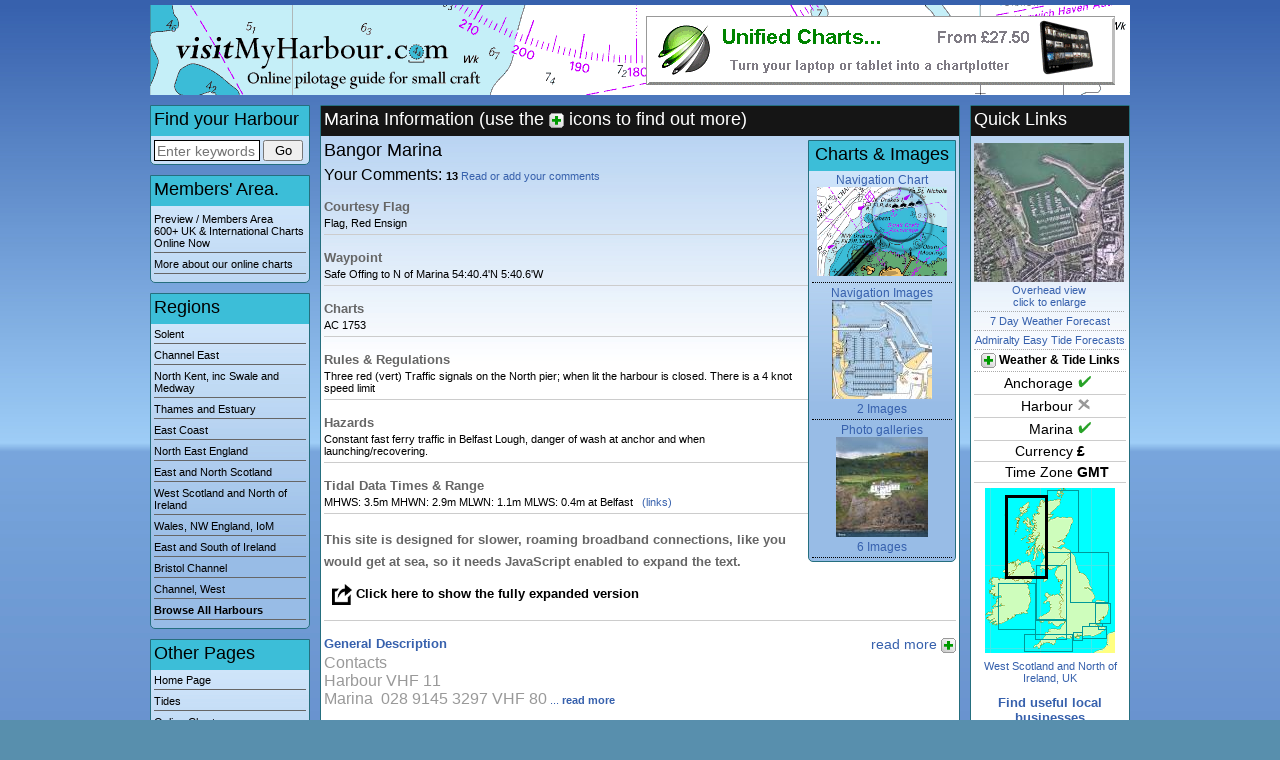

--- FILE ---
content_type: text/html; Charset=utf-8
request_url: https://www.visitmyharbour.com/harbours/west-scotland-northern-ireland/bangor-marina/?show=all&&urn=
body_size: 6371
content:
<!DOCTYPE html>
<html>
<head>
<title>Bangor Marina - West Scotland and North of Ireland: pilotage, charts, photos and marine business listings</title>
<!-- Global site tag (gtag.js) - Google Analytics -->
<script async src="https://www.googletagmanager.com/gtag/js?id=UA-144847120-1"></script>
<script>
window.dataLayer = window.dataLayer || []; function gtag(){dataLayer.push(arguments);} gtag('js', new Date()); gtag('config', 'UA-144847120-1');
</script>
<meta http-equiv="Content-type" content="text/html; charset=UTF-8" />
<meta name="viewport" content="initial-scale=1.0, user-scalable=no">
<meta name="apple-mobile-web-app-capable" content="yes">
<meta name="description" content="Bangor Marina - West Scotland and North of Ireland: pilotage, charts, photos and marine business listings. Sailing directions, pilotage, charts, photos, marine businesses plus local marina/mooring prices."/>
<meta name="keywords" content=""/>
<link rel="stylesheet" href="/inc/csc.css?c=cvd29/01/2026063230" type="text/css" />
<script type="text/javascript"> var fullpath="/";</script>
<script type="text/javascript" src="/inc/safe.js"></script>
<script type="text/javascript" src="/forum/inc/bc.js"></script>
<script type="text/javascript" src="/inc/blackculm.js"></script>
<script type="text/javascript" src="https://g.blackculm.com/global/_blackculm.js?x=3.0239" defer></script>

<link rel="shortcut icon" href="/favicon.ico"/>
<script type="text/javascript" src="https://g.blackculm.com/global/jquery.js"></script>
<script type="text/javascript">
function getajaxh(div,urn,fullp,showhide) {
	document.getElementById(div).innerHTML='<img src="/images/icons/ajax-loading.gif" />';
	xmlHttp=GetXmlHttpObject();
	if (xmlHttp==null) { alert ("Your browser does not support AJAX!"); return; } 
	xmlHttp.onreadystatechange=function() { if (xmlHttp.readyState==4) { document.getElementById(div).innerHTML=xmlHttp.responseText; document.getElementById(div+"link").innerHTML='<a href="javascript:switchdiv(\''+div+'\', \'\', \'/\')"><img src="/images/icons/minus.gif" id="'+div+'img" /></a>' } }
	//alert("/harbours/west-scotland-northern-ireland/bangor-marina/?x="+div+"|"+urn+"|"+new Date().getTime()); return;
	xmlHttp.open("GET","/harbours/west-scotland-northern-ireland/bangor-marina/?x="+div+"|"+urn+"|"+new Date().getTime(),true);
	xmlHttp.send(null);
} 
</script>
<script type="text/javascript">
	// ajax functions
	function fbajax(div, ajaxpage, ajtype, var1) {
		xmlHttp=GetXmlHttpObject();
		//document.getElementById(div).innerHTML = "Loading ...";
		if (xmlHttp==null) { alert ("Your browser does not support AJAX!"); return; } 
		xmlHttp.onreadystatechange=function() { if (xmlHttp.readyState==4) { document.getElementById(div).innerHTML=xmlHttp.responseText } }
		xmlHttp.open("GET",ajaxpage + "?fbajax="+div+"|"+ajtype+"|"+var1+"|"+new Date().getTime(),true);
		xmlHttp.send(null);
	} 
	
	</script>
	<script src="/inc/ratingszero.js" type="text/javascript"></script>
</head>
<body><div align="center">
	<div id="header">
		<div id="ad-top"><a href="/articles/category/872/unified-charts"><img src="/images/ads/unified-banner-2016.gif" alt=""/></a></div>
		<a href="/"><img src="/images/shim.gif" width="400" height="90" alt="Visit my harbour home page" /></a>
	</div>
	<div id="page">
		<div id="nav">
			<div class="textbox g">
				<h2 class="h1 first blk">Find your Harbour</h2>
				<form name="form1" method="get" action="/harbours/" onsubmit="return checkmainsearch(this, 'q0')">
				<input name="q" id="q0" type="text" class="xpbeef" onfocus="this.select()" value="" size="50" maxlength="50" 
				style="width:100px; height:17px; font-size:14px; vertical-align:middle; " placeholder="Enter keywords"/> 
				<input type="submit" name="Submit" value="Go" style="vertical-align:middle; width:40px; " /><input type="hidden" name="match" value="and"/>
				</form>
				<script type="text/javascript">
				<!--
				function checkmainsearch(thisform, id) {
					searchfor = document.getElementById(id).value
					if(searchfor == "" || searchfor == "") { alert("Please enter some text to search for"); return false; } else return true
				}
				//-->
				</script>
			</div>
			<div class="textbox g">
				<h1 class="first blk"><a href="/charts/" style="border-bottom:0px none;">Members' Area.</a></h1>
				<a href="/charts/">Preview / Members Area<br/>600+ UK &amp; International Charts Online Now</a>
				<a href="/online-charts.asp">More about our online charts</a>
			</div>
			<div class="textbox g">
				<h1 class="first blk">Regions</h1><a href="/harbours/solent/">Solent</a><a href="/harbours/channel-east/">Channel East</a><a href="/harbours/north-kent-swale-medway/">North Kent, inc Swale and Medway</a><a href="/harbours/thames-estuary/">Thames and Estuary</a><a href="/harbours/east-coast/">East Coast</a><a href="/harbours/north-east-england/">North East England</a><a href="/harbours/east-and-north-scotland/">East and North Scotland</a><a href="/harbours/west-scotland-northern-ireland/">West Scotland and North of Ireland</a><a href="/harbours/wales-nw-england/">Wales, NW England, IoM</a><a href="/harbours/east-and-south-of-ireland/">East and South of Ireland</a><a href="/harbours/bristol-channel/">Bristol Channel</a><a href="/harbours/channel-west/">Channel, West</a><a href="/harbours/"><strong>Browse All Harbours</strong></a>
			</div>
			<div class="textbox g">
				<h1 class="first blk">Other Pages</h1>
				<a href="/">Home Page</a>
				
				<a href="/tides/">Tides</a>
				<a href="/online-charts.asp">Online Charts</a>
				<a href="/articles/">Useful Articles</a>
				<a href="/directory/">Business Directory</a>
				<a href="/contact.asp">Contact Us</a>
				<a href="/links.asp">Links</a>
			</div>
			<div class="textbox m"><h1 class="first white">Your Account</h1>
			<a href="/login/">Guest</a><a href="/register.asp" style="font-weight:bold; ">Sign Up</a>
			<a href="/login/" style="font-weight:bold; ">Log In</a></div></div>
		
		<div id="bodytext"><div class="textbox m"><div class="h1 white first">Marina Information (use the <img src="/images/icons/plus.gif" width="15" height="15" style="vertical-align:middle; " /> icons to find out more)</div><noscript><h2 class="h1" style="border-bottom:1px solid #000000; line-height:25px; ">This site is designed for slower, roaming broadband connections, 
	like you would get at sea, so it needs JavaScript enabled. You have JavaScript turned off so you will not be able to expand the sections below <br />
	<a href="/harbours/west-scotland-northern-ireland/bangor-marina/expanded.asp"><span class="blk">Click here to show the fully expanded version</span></a></h2></noscript><div class="textbox g charts"><h1>Charts &amp; Images</h1><div class="newswrapper" style="padding-left:0px !important;"><a href="charts.asp?cattype=5">Navigation Chart</a><br/><div class="chartimg" style="height:auto;"><a href="/harbours/west-scotland-northern-ireland/bangor-marina/chart/80A2653B0FA61/bangor-harbour-and-approaches"><img src="/images/photos/generic-chart.png" style="width:130px;" alt="View Charts"/></a></div></div><div class="newswrapper" style="padding-left:0px !important;"><a href="charts.asp?cattype=6">Navigation Images</a><br/><div class="chartimg" style="height:auto;"><a href="charts.asp?cattype=6"><img src="/images/bank/harbours/thumbs/bangor-marina-plan.jpg" alt="View Images"/></a></div><a href="charts.asp?cattype=6">2 Images</a></div><div class="newswrapper" style="padding-left:0px !important;"><a href="charts.asp?cattype=7">Photo galleries</a><br/><div class="chartimg" style="height:auto;"><a href="charts.asp?cattype=7"><img src="/images/bank/harbours/thumbs/black-head-lighthouse-n.jpg" alt="View Images"/></a></div><a href="charts.asp?cattype=7">6 Images</a></div>
		</div><h1 class="blk">Bangor Marina</h1>
	<div style="margin-bottom:10px;"><div><span class="size16">Your Comments: </span> <strong>13</strong> <a href="#comments">Read or add your comments</a></div></div>
<div class="hbox"><h2>Courtesy Flag</h2>Flag, Red Ensign</div>
<div class="hbox"><h2>Waypoint</h2>Safe Offing to N of Marina  54:40.4'N   5:40.6'W</div>
<div class="hbox"><h2>Charts</h2>AC 1753</div>
<div class="hbox"><h2>Rules &amp; Regulations</h2>Three red (vert) Traffic signals on the North pier;  when lit the harbour is closed. There is a 4 knot speed limit</div>
<div class="hbox"><h2>Hazards</h2>Constant fast ferry traffic in Belfast Lough, danger of wash at anchor and when launching/recovering.</div>
<div class="hbox"><h2>Tidal Data Times &amp; Range</h2>MHWS: 3.5m   MHWN: 2.9m  MLWN: 1.1m  MLWS: 0.4m at Belfast &nbsp; <a href="https://www.visitmyharbour.com/tides/331/uk-tables/belfast-tide-tables">(links)</a></div>
<div class="hbox"><h2 style=" line-height:22px;">This site is designed for slower, roaming broadband connections, like you would get at sea, so it needs JavaScript enabled to expand the text. 
	<div style="margin:10px 0;"><a href="/harbours/west-scotland-northern-ireland/bangor-marina/expanded.asp">&nbsp; <span class="blk"><img src="/images/icons/expand.png" style="width:20px; vertical-align:middle;" /> Click here to show the fully expanded version</span></a></div></h2></div><div class="hbox">
				<div style="float:right; font-size:14px; " id="hdesclink">
					<a href="javascript:getajaxh('hdesc',152,'/', 1)"> read more <img src="/images/icons/plus.gif" width="15" height="15" style="vertical-align:middle; " /></a>
				</div>
			<h2><a href="javascript:getajaxh('hdesc',152,'/', 1)">General Description</a></h2><div id="hdesc"><p><font color="#999999" size="3">Contacts<br />
Harbour VHF 11<br />
Marina&nbsp; 028 9145 3297 VHF 80</font> <a href="javascript:getajaxh('hdesc',152,'/', 1)">... <strong>read more</strong></a></p></div>
			</div><div class="hbox">
				<div style="float:right; font-size:14px; " id="approachlink">
					<a href="javascript:getajaxh('approach',152,'/', 1)"> read more <img src="/images/icons/plus.gif" width="15" height="15" style="vertical-align:middle; " /></a>
				</div>
			<h2><a href="javascript:getajaxh('approach',152,'/', 1)">Approach</a></h2><div id="approach"><p><font color="#999999" size="3">Approach and entry to Bangor Marina is made via Belfast Lough.</font> <a href="javascript:getajaxh('approach',152,'/', 1)">... <strong>read more</strong></a></p></div>
			</div><div class="hbox">
				<div style="float:right; font-size:14px; " id="mooringlink">
					<a href="javascript:getajaxh('mooring',152,'/', 1)"> read more <img src="/images/icons/plus.gif" width="15" height="15" style="vertical-align:middle; " /></a>
				</div>
			<h2><a href="javascript:getajaxh('mooring',152,'/', 1)">Berthing, Mooring &amp; Anchoring</a></h2><div id="mooring"><p><font color="#999999" size="3">B</font><font color="#999999" size="3">angor Marina offers 560 sheltered and secure pontoon berths with 24 hour staffing and 24 hour tidal access. </font>&nbsp; <a href="javascript:getajaxh('mooring',152,'/', 1)">... <strong>read more</strong></a></p></div>
			</div><div class="hbox">
				<div style="float:right; font-size:14px; " id="facilitieslink">
					<a href="javascript:getajaxh('facilities',152,'/', 1)"> read <img src="/images/icons/plus.gif" width="15" height="15" style="vertical-align:middle; " /></a>
				</div>
			<h2><a href="javascript:getajaxh('facilities',152,'/', 1)">Facilities</a></h2><div id="facilities"></div>
			</div><div class="hbox">
				<div style="float:right; font-size:14px; " id="moreinfolink">
					<a href="javascript:getajaxh('moreinfo',152,'/', 1)"> read <img src="/images/icons/plus.gif" width="15" height="15" style="vertical-align:middle; " /></a>
				</div>
			<h2><a href="javascript:getajaxh('moreinfo',152,'/', 1)">More Info</a></h2><div id="moreinfo"></div>
			</div><div class="hbox">
				<div style="float:right; font-size:14px; " id="entslink">
					<a href="javascript:getajaxh('ents',152,'/', 1)"> read <img src="/images/icons/plus.gif" width="15" height="15" style="vertical-align:middle; " /></a>
				</div>
			<h2><a href="javascript:getajaxh('ents',152,'/', 1)">Eating, Drinking &amp; Entertainment</a></h2><div id="ents"></div>
			</div><div class="hbox">
				<div style="float:right; font-size:14px; " id="linkslink">
					<a href="javascript:getajaxh('links',152,'/', 1)"> read <img src="/images/icons/plus.gif" width="15" height="15" style="vertical-align:middle; " /></a>
				</div>
			<h2><a href="javascript:getajaxh('links',152,'/', 1)">Links</a></h2><div id="links"></div>
			</div>
<div class="hbox">
<h1 align="center"><a href="/directory/?hurn=152"><img src="/images/icons/zoom.gif" width="15" height="15" /> Find local marine businesses</a></h1>
</div>
</div><div><a name="comments" id="comments"></a><div class="box4"><div class="textbox g"><h1 class="first blk">Your Ratings &amp; Comments</h1><div class="fbheader"><div style="float:right;margin-top:0px;; z-index:99"><a href="/harbours/west-scotland-northern-ireland/bangor-marina/?new=y&amp;&urn=" class="blk size18" rel="nofollow">Have your say</a></div><div>13 comments</div></div><div class="fb"><div class="admin"></div>
				<div class="fbtitle">Update July 2022</div>
				<div class="post">Written by <strong>Don Thomson 3</strong> | 6th Sep 2022 </div><div class="fbtxt">Thanks for the heads up on that NCM I've corrected the text.</div><div id="fbh1"></div><div style="clear:both;"></div></div><div class="fb"><div class="admin"></div>
				<div class="fbtitle"> Port Hand Lateral Briggs Buoy replaced with North Cardinal Buoy.</div>
				<div class="post">Written by <strong>Warjs</strong> | 31st Jul 2022 </div><div class="fbtxt">The approach from the south has changed in 2016.  The Red lateral mark at Briggs is now a North Cardinal Buoy.</div><div id="fbh2"><div class="fbhelp">1 of 1 people found this helpful</div></div><div style="clear:both;"></div></div><div class="fb"><div class="admin"></div>
				<div class="fbtitle">UPDATE JULY 2022</div>
				<div class="post">Written by <strong>Don Thomson 3</strong> | 27th Jul 2022 </div><div class="fbtxt">I notice that Carrickfergus Marina also uses #80 and wonder if they have decided to use #11 here is because of that?</div><div id="fbh3"></div><div style="clear:both;"></div></div><div class="fb"><div class="admin"></div>
				<div class="fbtitle">UPDATE JULY 2022</div>
				<div class="post">Written by <strong>Don Thomson 3</strong> | 27th Jul 2022 </div><div class="fbtxt">I reviewed these notes in July 2022.  Prices up a bit and shore power has gone up to &#163;3.00.  I have been informed that everyone has the channels the wrong way round in the pubs - I'm looking for clarification because that differs from the International allocations.</div><div id="fbh4"></div><div style="clear:both;"></div></div><div class="fb"><div class="admin"></div>
				<div class="fbtitle">Update Early Summer 2021</div>
				<div class="post">Written by <strong>Don Thomson 3</strong> | 17th Jun 2021 </div><div class="fbtxt">These notes were reviewed in June 2021.  This marina has been taken over by Boatfolk but little else has changed. There has been a slight increase in tariff.</div><div id="fbh5"></div><div style="clear:both;"></div></div><div class="fb"><div class="admin"></div>
				<div class="fbtitle">Update Spring 2019</div>
				<div class="post">Written by <strong>Don Thomson 3</strong> | 1st May 2019 </div><div class="fbtxt">These notes were reviewed in May 2019.  Apart from a slight increase in prices there are no changes. We've updated the charts in the gallery.</div><div id="fbh6"></div><div style="clear:both;"></div></div><div class="fb"><div class="admin"></div>
				<div class="fbtitle">UPDATE APRIL 2017</div>
				<div class="post">Written by <strong>Don Thomson</strong> | 5th Apr 2017 </div><div class="fbtxt">These notes were reviewed by Don in April 2017.  The price per metre has gone up. (the note below was the winter price for 2016/17)  Other than that nothing has changed.</div><div id="fbh7"></div><div style="clear:both;"></div></div><div class="fb"><div class="admin"></div>
				<div class="fbtitle">Charges</div>
				<div class="post">Written by <strong>Macboatmaster</strong> | 17th Jan 2017 </div><div class="fbtxt">Planning visit for 2017. Charges now listed at &#163;2.70 per mtr including vat</div><div id="fbh8"></div><div style="clear:both;"></div></div><div class="fb"><div class="admin"></div>
				<div class="fbtitle">Comments re- Bangor Marina</div>
				<div class="post">Written by <strong>Smuntl</strong> | 25th Aug 2016 </div><div class="fbtxt">Visited Bangor Marina on a couple of occasions en route to West Coast of Scotland and return. Apart from an easily accessible marina with top quality pontoons the staff could only be described as fantastic.<br/>Nothing was too much trouble, they were so helpful.<br/><br/>On my return home I sent an e-mail to the manager to express my appreciation of the staff and their professionalism. He responded via e-mail thanking me for the 'thank you'. Speaks volumes about the marina and its staff.<br/><br/>Top marks for Bangor<br/><br/></div><div id="fbh9"><div class="fbhelp">1 of 1 people found this helpful</div></div><div style="clear:both;"></div></div><div class="fb"><div class="admin"></div>
				<div class="fbtitle">Update 2015</div>
				<div class="post">Written by <strong>dononshytalk</strong> | 17th Mar 2015 </div><div class="fbtxt">These notes were reviewed by Don in March 2015. Have updated the prices for the 2015 season</div><div id="fbh10"></div><div style="clear:both;"></div></div><div class="fb"><div class="admin"></div>
				<div class="fbtitle">Update  November 2013</div>
				<div class="post">Written by <strong>dononshytalk</strong> | 5th Nov 2013 </div><div class="fbtxt">These harbour notes were updated by Don Thomson on the 4th November 2013. Some additions were made and the prices updated to 2013 levels</div><div id="fbh11"><div class="fbhelp">1 of 1 people found this helpful</div></div><div style="clear:both;"></div></div><div class="fb"><div class="admin"></div>
				<div class="fbtitle">Don't miss the Titanic</div>
				<div class="post">Written by <strong>RobJ</strong> | 4th Nov 2012 </div><div class="fbtxt">I had a couple of days in Bangor waiting for a weather system to pass through in the so called summer of 2012. It's a well equipped and shetlered marina. If you are there, take a half day ashore and the train to Belfast where you can visit the Titanic exhibition. It's well worth the trip.</div><div id="fbh12"><div class="fbhelp">3 of 3 people found this helpful</div></div><div style="clear:both;"></div></div><div class="fb"><div class="admin"></div>
				<div class="fbtitle">Can't fault this harbour</div>
				<div class="post">Written by <strong>Miura</strong> | 30th Apr 2011 </div><div class="fbtxt">I keep my yacht here. The marina is well managed &amp; secure. Staff are extremely helpful and there is an on-site boatyard with an accommodating &amp; efficient manager (Gareth). All required facilities are offered and the harbour itself is perfectly sheltered and accessible at all states of tide.<br/>The town has a bit of character and there are numerous restaurants and pubs near the marina. I have never had an unacceptable meal in any of them. Todd's chart agency is nearby and their standard of service has been flawless in my experience.<br/>Bus &amp; rail links are excellent and Belfast City Airport is a 15-20 min taxi ride.<br/>I normally try to balance an article with a few negatives about the destination. However, I can't really identify any areas for criticism about Bangor. It is well worth a visit and for me it has been a good choice as a base as I can easily access a rich variety of cruising areas</div><div id="fbh13"><div class="fbhelp">4 of 4 people found this helpful</div></div><div style="clear:both;"></div></div></div></div></div></div>
<div id="rightcol"><div class="textbox m"><h1 class="first white">Quick Links</h1>
	<div align="center" class="newswrapper" style="width:150px; overflow:hidden; "><img src="/images/bank/overhead-shot-of-bangor.jpg?x=1" border="0" alt=""/><br /><a href="https://maps.google.co.uk/?ie=UTF8&ll=54.663829,-5.670147&spn=0.011318,0.027251&t=h&z=15" target="_blank">Overhead view<br />click to enlarge</a></div><div align="center" class="newswrapper"><a href="http://www.windfinder.com/forecast/belfast_harbour" target="_blank">7 Day Weather Forecast</a></div><div align="center" class="newswrapper"><a href="http://www.ukho.gov.uk/EasyTide/EasyTide/ShowPrediction.aspx?PortID=0637A&PredictionLength=7" target="_blank">Admiralty Easy Tide Forecasts</a></div><div align="center" class="newswrapper"><a href="javascript:getajaxvmh('weatherlinks',2,'/','/harbours/west-scotland-northern-ireland/bangor-marina/','');" class="size12 blk"><strong><img src="/images/icons/plus.gif" width="15" height="15" style="vertical-align:middle; " /> Weather &amp; Tide Links</strong></a><div id="weatherlinks" style="text-align:left; "></div></div>
<table border="0" cellspacing="0" cellpadding="0" class="formrow" style="text-align:left; font-size:14px; " width="100%">
<tr><td align="right">Anchorage</td><td><img src="/images/icons/t.gif" alt="" width="15" height="15"/></td></tr>
	<tr><td align="right">Harbour</td><td><img src="/images/icons/tno.gif" alt="" width="15" height="15"/></td></tr>
	<tr><td align="right">Marina</td><td><img src="/images/icons/t.gif" alt="" width="15" height="15"/></td></tr>
<tr><td align="right">Currency</td><td><strong>£</strong></td></tr>
<tr><td align="right">Time Zone</td><td><strong>GMT</strong></td></tr>
</table><div align="center"><a href="/harbours/west-scotland-northern-ireland/"><img src="/images/photos/1458.gif" alt="West Scotland and North of Ireland" vspace="5" /><br />West Scotland and North of Ireland, UK </a></div>
<h2 align="center"><a href="/directory/?hurn=152">Find useful local businesses</a></h2>

</div><a href="http://mobile.visitmyharbour.com"><img src="/images/bank/mobile-site.png?x=2" alt="" title=""/></a>		</div>
		<div id="clearer"></div>
	</div>
	<div id="catchline">&copy; visitMyHarbour.com | website design created by Black Culm Ltd</div>
</div>
<script defer src="https://static.cloudflareinsights.com/beacon.min.js/vcd15cbe7772f49c399c6a5babf22c1241717689176015" integrity="sha512-ZpsOmlRQV6y907TI0dKBHq9Md29nnaEIPlkf84rnaERnq6zvWvPUqr2ft8M1aS28oN72PdrCzSjY4U6VaAw1EQ==" data-cf-beacon='{"version":"2024.11.0","token":"d6a510fcddb449b698820a9c7019fce2","r":1,"server_timing":{"name":{"cfCacheStatus":true,"cfEdge":true,"cfExtPri":true,"cfL4":true,"cfOrigin":true,"cfSpeedBrain":true},"location_startswith":null}}' crossorigin="anonymous"></script>
</body>
</html>